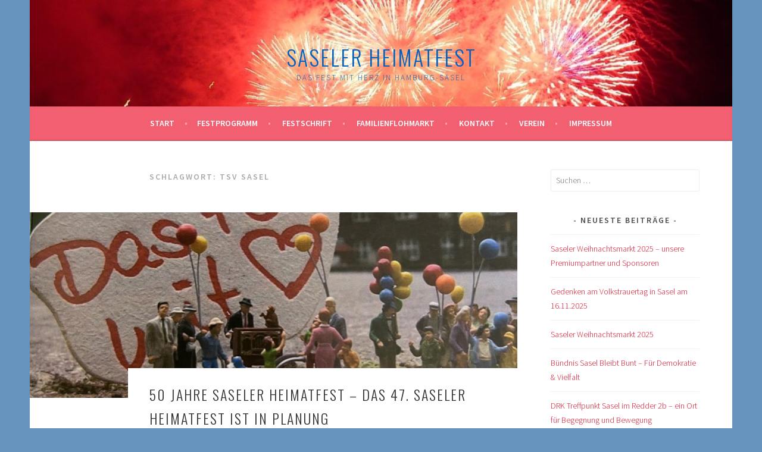

--- FILE ---
content_type: text/html; charset=UTF-8
request_url: http://www.saseler-heimatfest.de/tag/tsv-sasel/
body_size: 10180
content:
<!DOCTYPE html>
<html lang="de">
<head>
<meta charset="UTF-8">
<meta name="viewport" content="width=device-width, initial-scale=1">
<link rel="profile" href="http://gmpg.org/xfn/11">
<link rel="pingback" href="http://www.saseler-heimatfest.de/xmlrpc.php">
<title>TSV Sasel &#8211; Saseler Heimatfest</title>
<meta name='robots' content='max-image-preview:large' />
	<style>img:is([sizes="auto" i], [sizes^="auto," i]) { contain-intrinsic-size: 3000px 1500px }</style>
	<link rel='dns-prefetch' href='//www.saseler-heimatfest.de' />
<link rel='dns-prefetch' href='//stats.wp.com' />
<link rel='dns-prefetch' href='//fonts.googleapis.com' />
<link rel="alternate" type="application/rss+xml" title="Saseler Heimatfest &raquo; Feed" href="http://www.saseler-heimatfest.de/feed/" />
<link rel="alternate" type="application/rss+xml" title="Saseler Heimatfest &raquo; Kommentar-Feed" href="http://www.saseler-heimatfest.de/comments/feed/" />
<link rel="alternate" type="application/rss+xml" title="Saseler Heimatfest &raquo; TSV Sasel Schlagwort-Feed" href="http://www.saseler-heimatfest.de/tag/tsv-sasel/feed/" />
<script type="text/javascript">
/* <![CDATA[ */
window._wpemojiSettings = {"baseUrl":"https:\/\/s.w.org\/images\/core\/emoji\/16.0.1\/72x72\/","ext":".png","svgUrl":"https:\/\/s.w.org\/images\/core\/emoji\/16.0.1\/svg\/","svgExt":".svg","source":{"concatemoji":"http:\/\/www.saseler-heimatfest.de\/wp-includes\/js\/wp-emoji-release.min.js?ver=6.8.3"}};
/*! This file is auto-generated */
!function(s,n){var o,i,e;function c(e){try{var t={supportTests:e,timestamp:(new Date).valueOf()};sessionStorage.setItem(o,JSON.stringify(t))}catch(e){}}function p(e,t,n){e.clearRect(0,0,e.canvas.width,e.canvas.height),e.fillText(t,0,0);var t=new Uint32Array(e.getImageData(0,0,e.canvas.width,e.canvas.height).data),a=(e.clearRect(0,0,e.canvas.width,e.canvas.height),e.fillText(n,0,0),new Uint32Array(e.getImageData(0,0,e.canvas.width,e.canvas.height).data));return t.every(function(e,t){return e===a[t]})}function u(e,t){e.clearRect(0,0,e.canvas.width,e.canvas.height),e.fillText(t,0,0);for(var n=e.getImageData(16,16,1,1),a=0;a<n.data.length;a++)if(0!==n.data[a])return!1;return!0}function f(e,t,n,a){switch(t){case"flag":return n(e,"\ud83c\udff3\ufe0f\u200d\u26a7\ufe0f","\ud83c\udff3\ufe0f\u200b\u26a7\ufe0f")?!1:!n(e,"\ud83c\udde8\ud83c\uddf6","\ud83c\udde8\u200b\ud83c\uddf6")&&!n(e,"\ud83c\udff4\udb40\udc67\udb40\udc62\udb40\udc65\udb40\udc6e\udb40\udc67\udb40\udc7f","\ud83c\udff4\u200b\udb40\udc67\u200b\udb40\udc62\u200b\udb40\udc65\u200b\udb40\udc6e\u200b\udb40\udc67\u200b\udb40\udc7f");case"emoji":return!a(e,"\ud83e\udedf")}return!1}function g(e,t,n,a){var r="undefined"!=typeof WorkerGlobalScope&&self instanceof WorkerGlobalScope?new OffscreenCanvas(300,150):s.createElement("canvas"),o=r.getContext("2d",{willReadFrequently:!0}),i=(o.textBaseline="top",o.font="600 32px Arial",{});return e.forEach(function(e){i[e]=t(o,e,n,a)}),i}function t(e){var t=s.createElement("script");t.src=e,t.defer=!0,s.head.appendChild(t)}"undefined"!=typeof Promise&&(o="wpEmojiSettingsSupports",i=["flag","emoji"],n.supports={everything:!0,everythingExceptFlag:!0},e=new Promise(function(e){s.addEventListener("DOMContentLoaded",e,{once:!0})}),new Promise(function(t){var n=function(){try{var e=JSON.parse(sessionStorage.getItem(o));if("object"==typeof e&&"number"==typeof e.timestamp&&(new Date).valueOf()<e.timestamp+604800&&"object"==typeof e.supportTests)return e.supportTests}catch(e){}return null}();if(!n){if("undefined"!=typeof Worker&&"undefined"!=typeof OffscreenCanvas&&"undefined"!=typeof URL&&URL.createObjectURL&&"undefined"!=typeof Blob)try{var e="postMessage("+g.toString()+"("+[JSON.stringify(i),f.toString(),p.toString(),u.toString()].join(",")+"));",a=new Blob([e],{type:"text/javascript"}),r=new Worker(URL.createObjectURL(a),{name:"wpTestEmojiSupports"});return void(r.onmessage=function(e){c(n=e.data),r.terminate(),t(n)})}catch(e){}c(n=g(i,f,p,u))}t(n)}).then(function(e){for(var t in e)n.supports[t]=e[t],n.supports.everything=n.supports.everything&&n.supports[t],"flag"!==t&&(n.supports.everythingExceptFlag=n.supports.everythingExceptFlag&&n.supports[t]);n.supports.everythingExceptFlag=n.supports.everythingExceptFlag&&!n.supports.flag,n.DOMReady=!1,n.readyCallback=function(){n.DOMReady=!0}}).then(function(){return e}).then(function(){var e;n.supports.everything||(n.readyCallback(),(e=n.source||{}).concatemoji?t(e.concatemoji):e.wpemoji&&e.twemoji&&(t(e.twemoji),t(e.wpemoji)))}))}((window,document),window._wpemojiSettings);
/* ]]> */
</script>
<style id='wp-emoji-styles-inline-css' type='text/css'>

	img.wp-smiley, img.emoji {
		display: inline !important;
		border: none !important;
		box-shadow: none !important;
		height: 1em !important;
		width: 1em !important;
		margin: 0 0.07em !important;
		vertical-align: -0.1em !important;
		background: none !important;
		padding: 0 !important;
	}
</style>
<link rel='stylesheet' id='wp-block-library-css' href='http://www.saseler-heimatfest.de/wp-includes/css/dist/block-library/style.min.css?ver=6.8.3' type='text/css' media='all' />
<style id='classic-theme-styles-inline-css' type='text/css'>
/*! This file is auto-generated */
.wp-block-button__link{color:#fff;background-color:#32373c;border-radius:9999px;box-shadow:none;text-decoration:none;padding:calc(.667em + 2px) calc(1.333em + 2px);font-size:1.125em}.wp-block-file__button{background:#32373c;color:#fff;text-decoration:none}
</style>
<link rel='stylesheet' id='mediaelement-css' href='http://www.saseler-heimatfest.de/wp-includes/js/mediaelement/mediaelementplayer-legacy.min.css?ver=4.2.17' type='text/css' media='all' />
<link rel='stylesheet' id='wp-mediaelement-css' href='http://www.saseler-heimatfest.de/wp-includes/js/mediaelement/wp-mediaelement.min.css?ver=6.8.3' type='text/css' media='all' />
<style id='jetpack-sharing-buttons-style-inline-css' type='text/css'>
.jetpack-sharing-buttons__services-list{display:flex;flex-direction:row;flex-wrap:wrap;gap:0;list-style-type:none;margin:5px;padding:0}.jetpack-sharing-buttons__services-list.has-small-icon-size{font-size:12px}.jetpack-sharing-buttons__services-list.has-normal-icon-size{font-size:16px}.jetpack-sharing-buttons__services-list.has-large-icon-size{font-size:24px}.jetpack-sharing-buttons__services-list.has-huge-icon-size{font-size:36px}@media print{.jetpack-sharing-buttons__services-list{display:none!important}}.editor-styles-wrapper .wp-block-jetpack-sharing-buttons{gap:0;padding-inline-start:0}ul.jetpack-sharing-buttons__services-list.has-background{padding:1.25em 2.375em}
</style>
<style id='global-styles-inline-css' type='text/css'>
:root{--wp--preset--aspect-ratio--square: 1;--wp--preset--aspect-ratio--4-3: 4/3;--wp--preset--aspect-ratio--3-4: 3/4;--wp--preset--aspect-ratio--3-2: 3/2;--wp--preset--aspect-ratio--2-3: 2/3;--wp--preset--aspect-ratio--16-9: 16/9;--wp--preset--aspect-ratio--9-16: 9/16;--wp--preset--color--black: #000000;--wp--preset--color--cyan-bluish-gray: #abb8c3;--wp--preset--color--white: #ffffff;--wp--preset--color--pale-pink: #f78da7;--wp--preset--color--vivid-red: #cf2e2e;--wp--preset--color--luminous-vivid-orange: #ff6900;--wp--preset--color--luminous-vivid-amber: #fcb900;--wp--preset--color--light-green-cyan: #7bdcb5;--wp--preset--color--vivid-green-cyan: #00d084;--wp--preset--color--pale-cyan-blue: #8ed1fc;--wp--preset--color--vivid-cyan-blue: #0693e3;--wp--preset--color--vivid-purple: #9b51e0;--wp--preset--gradient--vivid-cyan-blue-to-vivid-purple: linear-gradient(135deg,rgba(6,147,227,1) 0%,rgb(155,81,224) 100%);--wp--preset--gradient--light-green-cyan-to-vivid-green-cyan: linear-gradient(135deg,rgb(122,220,180) 0%,rgb(0,208,130) 100%);--wp--preset--gradient--luminous-vivid-amber-to-luminous-vivid-orange: linear-gradient(135deg,rgba(252,185,0,1) 0%,rgba(255,105,0,1) 100%);--wp--preset--gradient--luminous-vivid-orange-to-vivid-red: linear-gradient(135deg,rgba(255,105,0,1) 0%,rgb(207,46,46) 100%);--wp--preset--gradient--very-light-gray-to-cyan-bluish-gray: linear-gradient(135deg,rgb(238,238,238) 0%,rgb(169,184,195) 100%);--wp--preset--gradient--cool-to-warm-spectrum: linear-gradient(135deg,rgb(74,234,220) 0%,rgb(151,120,209) 20%,rgb(207,42,186) 40%,rgb(238,44,130) 60%,rgb(251,105,98) 80%,rgb(254,248,76) 100%);--wp--preset--gradient--blush-light-purple: linear-gradient(135deg,rgb(255,206,236) 0%,rgb(152,150,240) 100%);--wp--preset--gradient--blush-bordeaux: linear-gradient(135deg,rgb(254,205,165) 0%,rgb(254,45,45) 50%,rgb(107,0,62) 100%);--wp--preset--gradient--luminous-dusk: linear-gradient(135deg,rgb(255,203,112) 0%,rgb(199,81,192) 50%,rgb(65,88,208) 100%);--wp--preset--gradient--pale-ocean: linear-gradient(135deg,rgb(255,245,203) 0%,rgb(182,227,212) 50%,rgb(51,167,181) 100%);--wp--preset--gradient--electric-grass: linear-gradient(135deg,rgb(202,248,128) 0%,rgb(113,206,126) 100%);--wp--preset--gradient--midnight: linear-gradient(135deg,rgb(2,3,129) 0%,rgb(40,116,252) 100%);--wp--preset--font-size--small: 13px;--wp--preset--font-size--medium: 20px;--wp--preset--font-size--large: 36px;--wp--preset--font-size--x-large: 42px;--wp--preset--spacing--20: 0.44rem;--wp--preset--spacing--30: 0.67rem;--wp--preset--spacing--40: 1rem;--wp--preset--spacing--50: 1.5rem;--wp--preset--spacing--60: 2.25rem;--wp--preset--spacing--70: 3.38rem;--wp--preset--spacing--80: 5.06rem;--wp--preset--shadow--natural: 6px 6px 9px rgba(0, 0, 0, 0.2);--wp--preset--shadow--deep: 12px 12px 50px rgba(0, 0, 0, 0.4);--wp--preset--shadow--sharp: 6px 6px 0px rgba(0, 0, 0, 0.2);--wp--preset--shadow--outlined: 6px 6px 0px -3px rgba(255, 255, 255, 1), 6px 6px rgba(0, 0, 0, 1);--wp--preset--shadow--crisp: 6px 6px 0px rgba(0, 0, 0, 1);}:where(.is-layout-flex){gap: 0.5em;}:where(.is-layout-grid){gap: 0.5em;}body .is-layout-flex{display: flex;}.is-layout-flex{flex-wrap: wrap;align-items: center;}.is-layout-flex > :is(*, div){margin: 0;}body .is-layout-grid{display: grid;}.is-layout-grid > :is(*, div){margin: 0;}:where(.wp-block-columns.is-layout-flex){gap: 2em;}:where(.wp-block-columns.is-layout-grid){gap: 2em;}:where(.wp-block-post-template.is-layout-flex){gap: 1.25em;}:where(.wp-block-post-template.is-layout-grid){gap: 1.25em;}.has-black-color{color: var(--wp--preset--color--black) !important;}.has-cyan-bluish-gray-color{color: var(--wp--preset--color--cyan-bluish-gray) !important;}.has-white-color{color: var(--wp--preset--color--white) !important;}.has-pale-pink-color{color: var(--wp--preset--color--pale-pink) !important;}.has-vivid-red-color{color: var(--wp--preset--color--vivid-red) !important;}.has-luminous-vivid-orange-color{color: var(--wp--preset--color--luminous-vivid-orange) !important;}.has-luminous-vivid-amber-color{color: var(--wp--preset--color--luminous-vivid-amber) !important;}.has-light-green-cyan-color{color: var(--wp--preset--color--light-green-cyan) !important;}.has-vivid-green-cyan-color{color: var(--wp--preset--color--vivid-green-cyan) !important;}.has-pale-cyan-blue-color{color: var(--wp--preset--color--pale-cyan-blue) !important;}.has-vivid-cyan-blue-color{color: var(--wp--preset--color--vivid-cyan-blue) !important;}.has-vivid-purple-color{color: var(--wp--preset--color--vivid-purple) !important;}.has-black-background-color{background-color: var(--wp--preset--color--black) !important;}.has-cyan-bluish-gray-background-color{background-color: var(--wp--preset--color--cyan-bluish-gray) !important;}.has-white-background-color{background-color: var(--wp--preset--color--white) !important;}.has-pale-pink-background-color{background-color: var(--wp--preset--color--pale-pink) !important;}.has-vivid-red-background-color{background-color: var(--wp--preset--color--vivid-red) !important;}.has-luminous-vivid-orange-background-color{background-color: var(--wp--preset--color--luminous-vivid-orange) !important;}.has-luminous-vivid-amber-background-color{background-color: var(--wp--preset--color--luminous-vivid-amber) !important;}.has-light-green-cyan-background-color{background-color: var(--wp--preset--color--light-green-cyan) !important;}.has-vivid-green-cyan-background-color{background-color: var(--wp--preset--color--vivid-green-cyan) !important;}.has-pale-cyan-blue-background-color{background-color: var(--wp--preset--color--pale-cyan-blue) !important;}.has-vivid-cyan-blue-background-color{background-color: var(--wp--preset--color--vivid-cyan-blue) !important;}.has-vivid-purple-background-color{background-color: var(--wp--preset--color--vivid-purple) !important;}.has-black-border-color{border-color: var(--wp--preset--color--black) !important;}.has-cyan-bluish-gray-border-color{border-color: var(--wp--preset--color--cyan-bluish-gray) !important;}.has-white-border-color{border-color: var(--wp--preset--color--white) !important;}.has-pale-pink-border-color{border-color: var(--wp--preset--color--pale-pink) !important;}.has-vivid-red-border-color{border-color: var(--wp--preset--color--vivid-red) !important;}.has-luminous-vivid-orange-border-color{border-color: var(--wp--preset--color--luminous-vivid-orange) !important;}.has-luminous-vivid-amber-border-color{border-color: var(--wp--preset--color--luminous-vivid-amber) !important;}.has-light-green-cyan-border-color{border-color: var(--wp--preset--color--light-green-cyan) !important;}.has-vivid-green-cyan-border-color{border-color: var(--wp--preset--color--vivid-green-cyan) !important;}.has-pale-cyan-blue-border-color{border-color: var(--wp--preset--color--pale-cyan-blue) !important;}.has-vivid-cyan-blue-border-color{border-color: var(--wp--preset--color--vivid-cyan-blue) !important;}.has-vivid-purple-border-color{border-color: var(--wp--preset--color--vivid-purple) !important;}.has-vivid-cyan-blue-to-vivid-purple-gradient-background{background: var(--wp--preset--gradient--vivid-cyan-blue-to-vivid-purple) !important;}.has-light-green-cyan-to-vivid-green-cyan-gradient-background{background: var(--wp--preset--gradient--light-green-cyan-to-vivid-green-cyan) !important;}.has-luminous-vivid-amber-to-luminous-vivid-orange-gradient-background{background: var(--wp--preset--gradient--luminous-vivid-amber-to-luminous-vivid-orange) !important;}.has-luminous-vivid-orange-to-vivid-red-gradient-background{background: var(--wp--preset--gradient--luminous-vivid-orange-to-vivid-red) !important;}.has-very-light-gray-to-cyan-bluish-gray-gradient-background{background: var(--wp--preset--gradient--very-light-gray-to-cyan-bluish-gray) !important;}.has-cool-to-warm-spectrum-gradient-background{background: var(--wp--preset--gradient--cool-to-warm-spectrum) !important;}.has-blush-light-purple-gradient-background{background: var(--wp--preset--gradient--blush-light-purple) !important;}.has-blush-bordeaux-gradient-background{background: var(--wp--preset--gradient--blush-bordeaux) !important;}.has-luminous-dusk-gradient-background{background: var(--wp--preset--gradient--luminous-dusk) !important;}.has-pale-ocean-gradient-background{background: var(--wp--preset--gradient--pale-ocean) !important;}.has-electric-grass-gradient-background{background: var(--wp--preset--gradient--electric-grass) !important;}.has-midnight-gradient-background{background: var(--wp--preset--gradient--midnight) !important;}.has-small-font-size{font-size: var(--wp--preset--font-size--small) !important;}.has-medium-font-size{font-size: var(--wp--preset--font-size--medium) !important;}.has-large-font-size{font-size: var(--wp--preset--font-size--large) !important;}.has-x-large-font-size{font-size: var(--wp--preset--font-size--x-large) !important;}
:where(.wp-block-post-template.is-layout-flex){gap: 1.25em;}:where(.wp-block-post-template.is-layout-grid){gap: 1.25em;}
:where(.wp-block-columns.is-layout-flex){gap: 2em;}:where(.wp-block-columns.is-layout-grid){gap: 2em;}
:root :where(.wp-block-pullquote){font-size: 1.5em;line-height: 1.6;}
</style>
<link rel='stylesheet' id='sela-fonts-css' href='https://fonts.googleapis.com/css?family=Source+Sans+Pro%3A300%2C300italic%2C400%2C400italic%2C600%7CDroid+Serif%3A400%2C400italic%7COswald%3A300%2C400&#038;subset=latin%2Clatin-ext' type='text/css' media='all' />
<link rel='stylesheet' id='genericons-css' href='http://www.saseler-heimatfest.de/wp-content/plugins/jetpack/_inc/genericons/genericons/genericons.css?ver=3.1' type='text/css' media='all' />
<link rel='stylesheet' id='sela-style-css' href='http://www.saseler-heimatfest.de/wp-content/themes/sela/style.css?ver=6.8.3' type='text/css' media='all' />
<style id='sela-style-inline-css' type='text/css'>
.site-branding { background-image: url(http://www.saseler-heimatfest.de/wp-content/uploads/2017/10/cropped-header_shfneu.jpg); }
</style>
<script type="text/javascript" src="http://www.saseler-heimatfest.de/wp-includes/js/jquery/jquery.min.js?ver=3.7.1" id="jquery-core-js"></script>
<script type="text/javascript" src="http://www.saseler-heimatfest.de/wp-includes/js/jquery/jquery-migrate.min.js?ver=3.4.1" id="jquery-migrate-js"></script>
<link rel="https://api.w.org/" href="http://www.saseler-heimatfest.de/wp-json/" /><link rel="alternate" title="JSON" type="application/json" href="http://www.saseler-heimatfest.de/wp-json/wp/v2/tags/8" /><link rel="EditURI" type="application/rsd+xml" title="RSD" href="http://www.saseler-heimatfest.de/xmlrpc.php?rsd" />
<meta name="generator" content="WordPress 6.8.3" />
<script type="text/javascript">
(function(url){
	if(/(?:Chrome\/26\.0\.1410\.63 Safari\/537\.31|WordfenceTestMonBot)/.test(navigator.userAgent)){ return; }
	var addEvent = function(evt, handler) {
		if (window.addEventListener) {
			document.addEventListener(evt, handler, false);
		} else if (window.attachEvent) {
			document.attachEvent('on' + evt, handler);
		}
	};
	var removeEvent = function(evt, handler) {
		if (window.removeEventListener) {
			document.removeEventListener(evt, handler, false);
		} else if (window.detachEvent) {
			document.detachEvent('on' + evt, handler);
		}
	};
	var evts = 'contextmenu dblclick drag dragend dragenter dragleave dragover dragstart drop keydown keypress keyup mousedown mousemove mouseout mouseover mouseup mousewheel scroll'.split(' ');
	var logHuman = function() {
		if (window.wfLogHumanRan) { return; }
		window.wfLogHumanRan = true;
		var wfscr = document.createElement('script');
		wfscr.type = 'text/javascript';
		wfscr.async = true;
		wfscr.src = url + '&r=' + Math.random();
		(document.getElementsByTagName('head')[0]||document.getElementsByTagName('body')[0]).appendChild(wfscr);
		for (var i = 0; i < evts.length; i++) {
			removeEvent(evts[i], logHuman);
		}
	};
	for (var i = 0; i < evts.length; i++) {
		addEvent(evts[i], logHuman);
	}
})('//www.saseler-heimatfest.de/?wordfence_lh=1&hid=23BD33B3F11E9D846791252E02880BBA');
</script>	<style>img#wpstats{display:none}</style>
			<style type="text/css" id="sela-header-css">
					.site-title a,
			.site-description {
				color: #0361bf;
			}
			</style>
	<style type="text/css" id="custom-background-css">
body.custom-background { background-color: #6793bf; }
</style>
	</head>

<body class="archive tag tag-tsv-sasel tag-8 custom-background wp-theme-sela not-multi-author display-header-text">
<div id="page" class="hfeed site">
	<header id="masthead" class="site-header" role="banner">
		<a class="skip-link screen-reader-text" href="#content" title="Springe zum Inhalt">Springe zum Inhalt</a>

		<div class="site-branding">
			<a href="http://www.saseler-heimatfest.de/" class="site-logo-link" rel="home" itemprop="url"></a>			<h1 class="site-title"><a href="http://www.saseler-heimatfest.de/" title="Saseler Heimatfest" rel="home">Saseler Heimatfest</a></h1>
							<h2 class="site-description">Das Fest mit Herz in Hamburg-Sasel</h2>
					</div><!-- .site-branding -->

		<nav id="site-navigation" class="main-navigation" role="navigation">
			<button class="menu-toggle" aria-controls="menu" aria-expanded="false">Menü</button>
			<div class="menu"><ul>
<li ><a href="http://www.saseler-heimatfest.de/">Start</a></li><li class="page_item page-item-20 page_item_has_children"><a href="http://www.saseler-heimatfest.de/festprogramm/">Festprogramm</a>
<ul class='children'>
	<li class="page_item page-item-367"><a href="http://www.saseler-heimatfest.de/festprogramm/festprogramm-barrierearm/">Festprogramm Textversion</a></li>
</ul>
</li>
<li class="page_item page-item-31 page_item_has_children"><a href="http://www.saseler-heimatfest.de/festschrift/">Festschrift</a>
<ul class='children'>
	<li class="page_item page-item-49"><a href="http://www.saseler-heimatfest.de/festschrift/anzeigenschaltung-und-sponsoring/">Anzeigenschaltung und Sponsoring</a></li>
</ul>
</li>
<li class="page_item page-item-43"><a href="http://www.saseler-heimatfest.de/familienflohmarkt/">Familienflohmarkt</a></li>
<li class="page_item page-item-26"><a href="http://www.saseler-heimatfest.de/kontakt/">Kontakt</a></li>
<li class="page_item page-item-56 page_item_has_children"><a href="http://www.saseler-heimatfest.de/verein/">Verein</a>
<ul class='children'>
	<li class="page_item page-item-76"><a href="http://www.saseler-heimatfest.de/verein/vorstand/">Vorstand</a></li>
	<li class="page_item page-item-73"><a href="http://www.saseler-heimatfest.de/verein/historie/">Historie</a></li>
</ul>
</li>
<li class="page_item page-item-28 page_item_has_children"><a href="http://www.saseler-heimatfest.de/impressum/">Impressum</a>
<ul class='children'>
	<li class="page_item page-item-178"><a href="http://www.saseler-heimatfest.de/impressum/datenschutzerklaerung/">Datenschutzerklärung</a></li>
</ul>
</li>
</ul></div>
		</nav><!-- #site-navigation -->
	</header><!-- #masthead -->

	<div id="content" class="site-content">

	<section id="primary" class="content-area">
		<main id="main" class="site-main" role="main">

		
			<header class="page-header">
				<h1 class="page-title">Schlagwort: <span>TSV Sasel</span></h1>			</header><!-- .page-header -->

						
				
<article id="post-487" class="post-487 post type-post status-publish format-standard has-post-thumbnail hentry category-allgemein category-arge-sasel category-heimatfest category-jahreshauptversammlung category-sasel category-vorstand tag-saseler-heimatfest tag-saseler-sommerfest tag-saseler-weihnachtsmarkt tag-tsv-sasel with-featured-image">

	
	<div class="post-thumbnail">
		<a href="http://www.saseler-heimatfest.de/2025/03/28/50-jahre-saseler-heimatfest-das-47-saseler-heimatfest-ist-in-planung/">
		 <img width="820" height="312" src="http://www.saseler-heimatfest.de/wp-content/uploads/2025/03/IMG_8280-820x312.jpg" class="attachment-post-thumbnail size-post-thumbnail wp-post-image" alt="" decoding="async" fetchpriority="high" />		</a>
	</div>

	
	<header class="entry-header ">
					<h1 class="entry-title"><a href=" http://www.saseler-heimatfest.de/2025/03/28/50-jahre-saseler-heimatfest-das-47-saseler-heimatfest-ist-in-planung/" rel="bookmark">50 Jahre Saseler Heimatfest &#8211; das 47. Saseler Heimatfest ist in Planung</a></h1>			</header><!-- .entry-header -->

	<div class="entry-body">

				<div class="entry-meta">
			<span class="date"><a href="http://www.saseler-heimatfest.de/2025/03/28/50-jahre-saseler-heimatfest-das-47-saseler-heimatfest-ist-in-planung/" title="Permalink zu 50 Jahre Saseler Heimatfest &#8211; das 47. Saseler Heimatfest ist in Planung" rel="bookmark"><time class="entry-date published" datetime="2025-03-28T16:52:53+01:00">28. März 2025</time></a></span>		</div><!-- .entry-meta -->
		
				<div class="entry-content">
			
<p>Die Jahreshauptversammlung des Vereins Saseler Heimatfest e.V. hat am 27. März turnusmäßig getagt und den Vorplanungen des Vorstandes für das 47. Saseler Heimatfest zugestimmt. Das Fest wird in diesem Jahr vom 18. bis 21. September stattfinden. </p>



<p>Die Programmplanung hat begonnen. Die Vereine und Institutionen aus dem Stadtteil sind aufgerufen, sich aktiv am Saseler Heimatfest zu beteiligen. Die Mitglieder der ARGE Sasel, der Arbeitsgemeinschaft der Saseler Vereine und Institutionen, wird in Kürze über die weiteren Schritte informiert.</p>



<p>Die Mitgliederversammlung hat zudem zugestimmt, dass der Verein in diesem Jahr zusammen mit dem TSV Sasel von 1925 e.V. die Planungen für ein Sommerfest auf dem Saseler Markt zum 100jährigen Bestehen des Sportvereins aufnimmt und organisatorisch unterstützt. Zudem soll auch in diesem Jahr wieder der Saseler Weihnachtsmarkt stattfinden, auch hier wird das der Verein Saseler Heimatfest e.V. als Veranstalter fungieren. </p>



<p>Eigentlich hätten wir in diesem Jahr das 50. Saseler Heimatfest gefeiert. Corona hat uns hier einen Strich durch die Rechnung gemacht. Gleichwohl ging das Saseler Heimatfest 1975, also vor 50 Jahren, an den Start und wir freuen uns sehr, dass es nun &#8211; mit leicht veschobener Zählweise &#8211; weitergehen kann.</p>



<p>Näheres zu den Veranstaltungsplanungen in Kürze hier und auf unseren Seiten in den sozialen Netzwerken.</p>
					</div><!-- .entry-content -->
		
		
			</div><!-- .entry-body -->

</article><!-- #post-## -->

			
				
<article id="post-146" class="post-146 post type-post status-publish format-standard hentry category-allgemein category-presseschau tag-freiwillige-feuerwehr-sasel tag-heimat-echo tag-kuenstlerhilfe-e-v tag-saseler-heimatfest tag-tante-woo-und-roman-who tag-tsv-sasel without-featured-image">

	
	<header class="entry-header ">
					<h1 class="entry-title"><a href=" http://www.saseler-heimatfest.de/2017/10/22/presseschau-sasel-feierte-wie-immer-mit-herz-heimat-echo/" rel="bookmark">Presseschau: &#8222;Sasel feierte wie immer &#8218;mit Herz'&#8220; (Heimat Echo)</a></h1>			</header><!-- .entry-header -->

	<div class="entry-body">

				<div class="entry-meta">
			<span class="date"><a href="http://www.saseler-heimatfest.de/2017/10/22/presseschau-sasel-feierte-wie-immer-mit-herz-heimat-echo/" title="Permalink zu Presseschau: &#8222;Sasel feierte wie immer &#8218;mit Herz&#039;&#8220; (Heimat Echo)" rel="bookmark"><time class="entry-date published" datetime="2017-10-22T11:30:19+02:00">22. Oktober 2017</time><time class="updated" datetime="2017-10-22T11:31:57+02:00">22. Oktober 2017</time></a></span>		</div><!-- .entry-meta -->
		
				<div class="entry-content">
			<p><strong>Das Heimat Echo berichtete am 20. September in einem Rückblick über das 42. Saseler Heimatfest:</strong></p>
<p>&nbsp;</p>
<p><div id="attachment_142" style="width: 570px" class="wp-caption aligncenter"><img decoding="async" aria-describedby="caption-attachment-142" class=" wp-image-142" src="http://www.saseler-heimatfest.de/wp-content/uploads/2017/10/Scan-10-180x300.jpg" alt="" width="560" height="933" srcset="http://www.saseler-heimatfest.de/wp-content/uploads/2017/10/Scan-10-180x300.jpg 180w, http://www.saseler-heimatfest.de/wp-content/uploads/2017/10/Scan-10-768x1278.jpg 768w, http://www.saseler-heimatfest.de/wp-content/uploads/2017/10/Scan-10-615x1024.jpg 615w, http://www.saseler-heimatfest.de/wp-content/uploads/2017/10/Scan-10-228x380.jpg 228w, http://www.saseler-heimatfest.de/wp-content/uploads/2017/10/Scan-10.jpg 1704w" sizes="(max-width: 560px) 100vw, 560px" /><p id="caption-attachment-142" class="wp-caption-text">Die Rückschau von Doris Schultes vom Heimat Echo auf der Titelseite der Ausgabe vom 20. September 2017</p></div></p>
					</div><!-- .entry-content -->
		
		
			</div><!-- .entry-body -->

</article><!-- #post-## -->

			
			
		
		</main><!-- #main -->
	</section><!-- #primary -->

	<div id="secondary" class="widget-area sidebar-widget-area" role="complementary">
		<aside id="search-2" class="widget widget_search"><form role="search" method="get" class="search-form" action="http://www.saseler-heimatfest.de/">
				<label>
					<span class="screen-reader-text">Suche nach:</span>
					<input type="search" class="search-field" placeholder="Suchen …" value="" name="s" />
				</label>
				<input type="submit" class="search-submit" value="Suchen" />
			</form></aside>
		<aside id="recent-posts-2" class="widget widget_recent_entries">
		<h3 class="widget-title">Neueste Beiträge</h3>
		<ul>
											<li>
					<a href="http://www.saseler-heimatfest.de/2025/11/28/saseler-weihnachtsmarkt-2025-unsere-premiumpartner-und-sponsoren/">Saseler Weihnachtsmarkt 2025 &#8211; unsere Premiumpartner und Sponsoren</a>
									</li>
											<li>
					<a href="http://www.saseler-heimatfest.de/2025/10/28/gedenken-am-volkstrauertag-in-sasel-am-16-11-2025/">Gedenken am Volkstrauertag in Sasel am 16.11.2025</a>
									</li>
											<li>
					<a href="http://www.saseler-heimatfest.de/2025/10/21/saseler-weihnachtsmarkt-2025/">Saseler Weihnachtsmarkt 2025</a>
									</li>
											<li>
					<a href="http://www.saseler-heimatfest.de/2025/08/29/buendnis-sasel-bleibt-bunt-fuer-demokratie-vielfalt/">Bündnis Sasel Bleibt Bunt – Für Demokratie &amp; Vielfalt</a>
									</li>
											<li>
					<a href="http://www.saseler-heimatfest.de/2025/08/29/drk-treffpunkt-sasel-im-redder-2b-ein-ort-fuer-begegnung-und-bewegung/">DRK Treffpunkt Sasel im Redder 2b – ein Ort für Begegnung und Bewegung</a>
									</li>
					</ul>

		</aside><aside id="weblizar_facebook_likebox-2" class="widget widget_weblizar_facebook_likebox"><h3 class="widget-title">LikeBox</h3>		<style>
		@media (max-width:767px) {
			.fb_iframe_widget {
				width: 100%;
			}
			.fb_iframe_widget span {
				width: 100% !important;
			}
			.fb_iframe_widget iframe {
				width: 100% !important;
			}
			._8r {
				margin-right: 5px;
				margin-top: -4px !important;
			}
		}
		</style>
        <div style="display:block;width:100%;float:left;overflow:hidden;margin-bottom:20px">
			<div id="fb-root"></div>
			<script>(function(d, s, id) {
			  var js, fjs = d.getElementsByTagName(s)[0];
			  if (d.getElementById(id)) return;
			  js = d.createElement(s); js.id = id;
			  js.src = "//connect.facebook.net/de_DE/sdk.js#xfbml=1&version=v2.7";
			  fjs.parentNode.insertBefore(js, fjs);
			}(document, 'script', 'facebook-jssdk'));</script>
			<div class="fb-like-box" style="background-color: auto;" data-small-header="true" data-height="560" data-href="https://www.facebook.com/heimatfest-sasel" data-show-border="true" data-show-faces="true" data-stream="true" data-width="292" data-force-wall="false"></div>

		</div>
        </aside>	</div><!-- #secondary -->

	</div><!-- #content -->

	
	<footer id="colophon" class="site-footer">
		
		<div class="site-info"  role="contentinfo">
			<a href="http://wordpress.org/" title="A Semantic Personal Publishing Platform" rel="generator">Stolz präsentiert von WordPress</a>
			<span class="sep"> | </span>
			Theme: sela von <a href="http://wordpress.com/themes/sela/" rel="designer">WordPress.com</a>.		</div><!-- .site-info -->
	</footer><!-- #colophon -->
</div><!-- #page -->

<script type="speculationrules">
{"prefetch":[{"source":"document","where":{"and":[{"href_matches":"\/*"},{"not":{"href_matches":["\/wp-*.php","\/wp-admin\/*","\/wp-content\/uploads\/*","\/wp-content\/*","\/wp-content\/plugins\/*","\/wp-content\/themes\/sela\/*","\/*\\?(.+)"]}},{"not":{"selector_matches":"a[rel~=\"nofollow\"]"}},{"not":{"selector_matches":".no-prefetch, .no-prefetch a"}}]},"eagerness":"conservative"}]}
</script>
<script type="text/javascript" id="jetpack-testimonial-theme-supports-js-after">
/* <![CDATA[ */
const jetpack_testimonial_theme_supports = false
/* ]]> */
</script>
<script type="text/javascript" src="http://www.saseler-heimatfest.de/wp-content/themes/sela/js/navigation.js?ver=20140813" id="sela-navigation-js"></script>
<script type="text/javascript" src="http://www.saseler-heimatfest.de/wp-content/themes/sela/js/skip-link-focus-fix.js?ver=20140813" id="sela-skip-link-focus-fix-js"></script>
<script type="text/javascript" src="http://www.saseler-heimatfest.de/wp-content/themes/sela/js/sela.js?ver=20140813" id="sela-script-js"></script>
<script type="text/javascript" id="jetpack-stats-js-before">
/* <![CDATA[ */
_stq = window._stq || [];
_stq.push([ "view", JSON.parse("{\"v\":\"ext\",\"blog\":\"225180022\",\"post\":\"0\",\"tz\":\"1\",\"srv\":\"www.saseler-heimatfest.de\",\"arch_tag\":\"tsv-sasel\",\"arch_results\":\"2\",\"j\":\"1:15.2\"}") ]);
_stq.push([ "clickTrackerInit", "225180022", "0" ]);
/* ]]> */
</script>
<script type="text/javascript" src="https://stats.wp.com/e-202603.js" id="jetpack-stats-js" defer="defer" data-wp-strategy="defer"></script>

</body>
</html>
